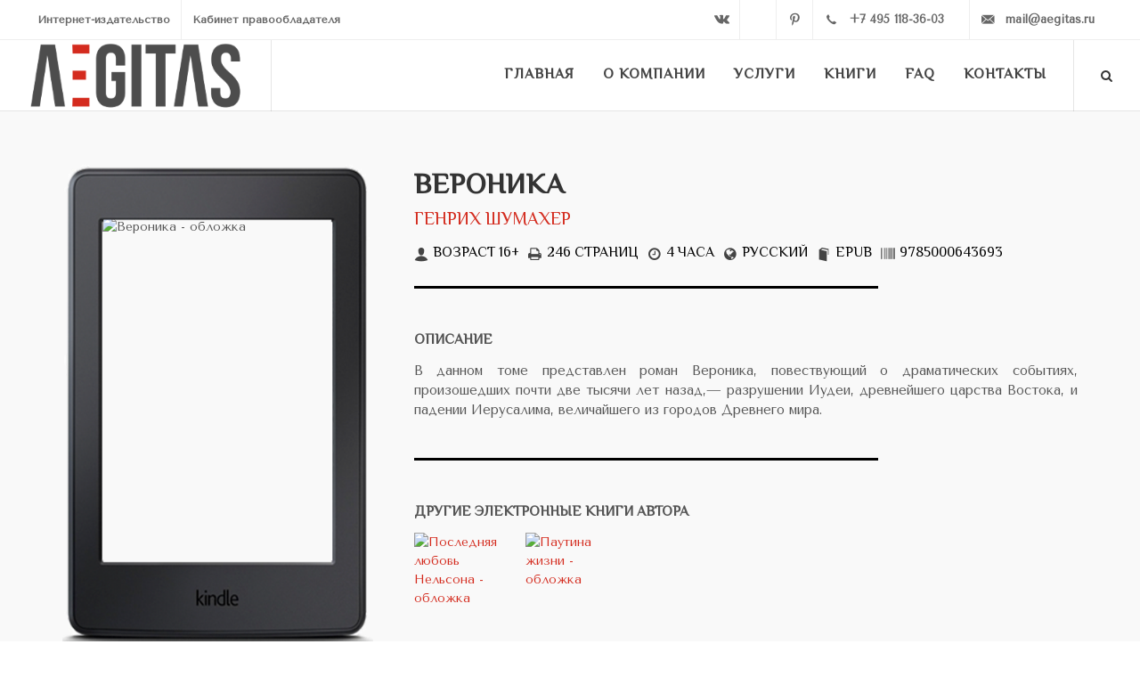

--- FILE ---
content_type: application/javascript
request_url: https://aegitas.ru/bitrix/templates/.default/components/asd/subscribe.quick.form/subs/script.js?15210350351441
body_size: 505
content:
if (typeof($) !== 'undefined') {
	$(document).ready(function() {
		$('#asd_subscribe_submit').click(function(){
			if (!$.trim($('#asd_subscribe_form input[name$="asd_email"]').val()).length) {
				return false;
			}
			var arPost = {};
			arPost.asd_rub = [];
			$.each($('#asd_subscribe_form input'), function() {
				if ($(this).attr('type')!='checkbox') {
					arPost[$(this).attr('name')] = $(this).val();
				}
				else if ($(this).attr('type')=='checkbox' && $(this).is(':checked')) {
					arPost.asd_rub.push($(this).val());
				}
			});
			$('#asd_subscribe_res').hide();
			$('#asd_subscribe_submit').attr('disabled', 'disabled');
			$.post('/bitrix/components/asd/subscribe.quick.form/action.php', arPost,
					function(data) {
						$('#asd_subscribe_submit').removeAttr('disabled');
						if (data.status == 'error') {
							data.message = "<div id='toast-container' class='toast-top-right'><div class='toast toast-error'><div class='toast-message'>"+data.message+"</div></div></div></div>";
						} else {
							data.message = "<div id='toast-container' class='toast-top-right'><div class='toast toast-success'><div class='toast-message'>"+data.message+"</div></div></div></div>";
document.getElementById("webres_clear").value='';
}
						$('#asd_subscribe_res').html(data.message);
						$('#asd_subscribe_res').fadeIn(500).delay(3000);

$('#asd_subscribe_res').fadeOut(2000);
					}, 'json');
			return false;
		});
	});
}
